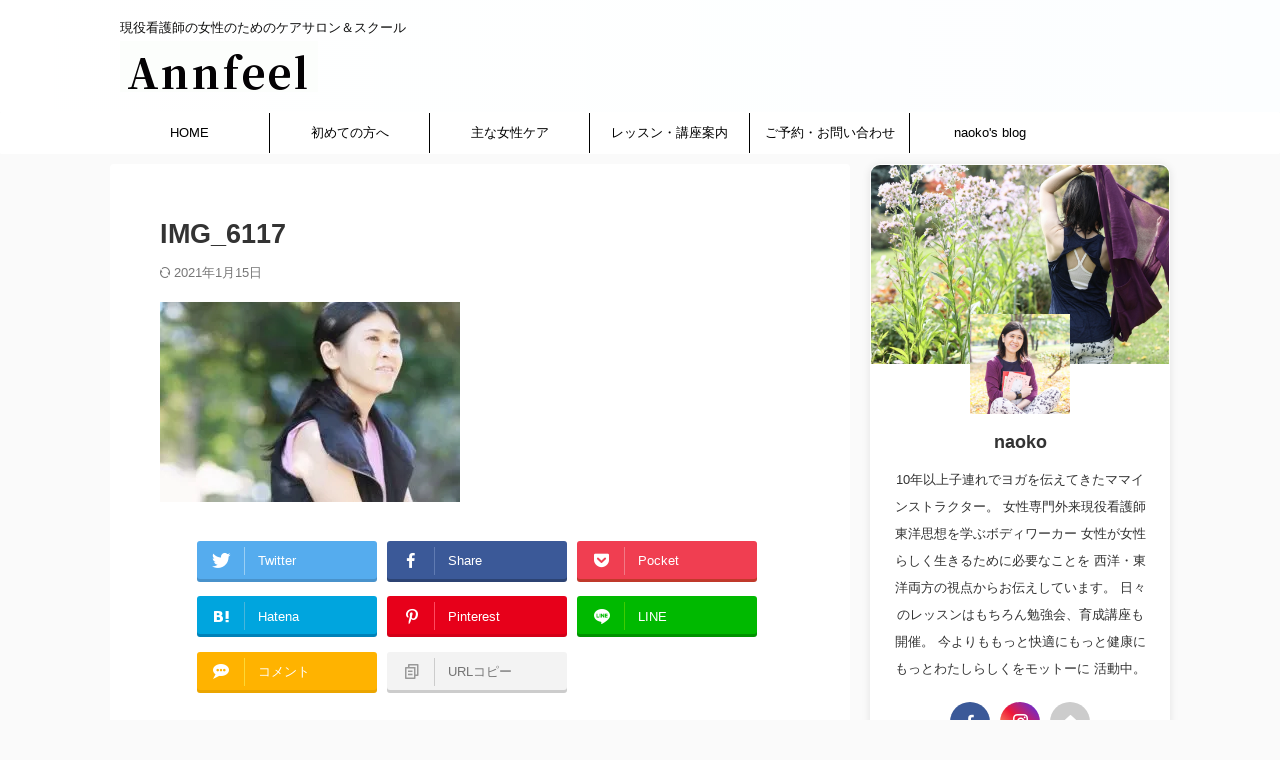

--- FILE ---
content_type: text/html; charset=UTF-8
request_url: https://annfeel.com/img_6117/
body_size: 20132
content:

<!DOCTYPE html>
<!--[if lt IE 7]>
<html class="ie6" dir="ltr" lang="ja" prefix="og: https://ogp.me/ns#"> <![endif]-->
<!--[if IE 7]>
<html class="i7" dir="ltr" lang="ja" prefix="og: https://ogp.me/ns#"> <![endif]-->
<!--[if IE 8]>
<html class="ie" dir="ltr" lang="ja" prefix="og: https://ogp.me/ns#"> <![endif]-->
<!--[if gt IE 8]><!-->
<html dir="ltr" lang="ja" prefix="og: https://ogp.me/ns#" class=" toc-style-default">
	<!--<![endif]-->
	<head prefix="og: http://ogp.me/ns# fb: http://ogp.me/ns/fb# article: http://ogp.me/ns/article#">
				<meta charset="UTF-8" >
		<meta name="viewport" content="width=device-width,initial-scale=1.0,user-scalable=no,viewport-fit=cover">
		<meta name="format-detection" content="telephone=no" >
		<meta name="referrer" content="no-referrer-when-downgrade"/>

					<meta name="robots" content="noindex,follow">
		
		<link rel="alternate" type="application/rss+xml" title="【産む前も・産んだ後も】初潮から閉経後まで産前産後性差ケアサロン＆スクール RSS Feed" href="https://annfeel.com/feed/" />
		<link rel="pingback" href="https://annfeel.com/xmlrpc.php" >
		<!--[if lt IE 9]>
		<script src="https://annfeel.com/wp-content/themes/affinger/js/html5shiv.js"></script>
		<![endif]-->
				
		<!-- All in One SEO 4.9.3 - aioseo.com -->
	<meta name="robots" content="max-image-preview:large" />
	<meta name="author" content="naoko"/>
	<link rel="canonical" href="https://annfeel.com/img_6117/" />
	<meta name="generator" content="All in One SEO (AIOSEO) 4.9.3" />
		<meta property="og:locale" content="ja_JP" />
		<meta property="og:site_name" content="【産む前も・産んだ後も】初潮から閉経後まで産前産後性差ケアサロン＆スクール | 現役看護師の女性のためのケアサロン＆スクール" />
		<meta property="og:type" content="article" />
		<meta property="og:title" content="IMG_6117 | 【産む前も・産んだ後も】初潮から閉経後まで産前産後性差ケアサロン＆スクール" />
		<meta property="og:url" content="https://annfeel.com/img_6117/" />
		<meta property="og:image" content="https://annfeel.com/wp-content/uploads/2022/10/cropped-img_2535.jpg" />
		<meta property="og:image:secure_url" content="https://annfeel.com/wp-content/uploads/2022/10/cropped-img_2535.jpg" />
		<meta property="og:image:width" content="2200" />
		<meta property="og:image:height" content="1466" />
		<meta property="article:published_time" content="2020-11-25T11:07:43+00:00" />
		<meta property="article:modified_time" content="2021-01-15T05:49:08+00:00" />
		<meta name="twitter:card" content="summary" />
		<meta name="twitter:title" content="IMG_6117 | 【産む前も・産んだ後も】初潮から閉経後まで産前産後性差ケアサロン＆スクール" />
		<meta name="twitter:image" content="https://annfeel.com/wp-content/uploads/2022/10/cropped-img_2535.jpg" />
		<script type="application/ld+json" class="aioseo-schema">
			{"@context":"https:\/\/schema.org","@graph":[{"@type":"BreadcrumbList","@id":"https:\/\/annfeel.com\/img_6117\/#breadcrumblist","itemListElement":[{"@type":"ListItem","@id":"https:\/\/annfeel.com#listItem","position":1,"name":"\u30db\u30fc\u30e0","item":"https:\/\/annfeel.com","nextItem":{"@type":"ListItem","@id":"https:\/\/annfeel.com\/img_6117\/#listItem","name":"IMG_6117"}},{"@type":"ListItem","@id":"https:\/\/annfeel.com\/img_6117\/#listItem","position":2,"name":"IMG_6117","previousItem":{"@type":"ListItem","@id":"https:\/\/annfeel.com#listItem","name":"\u30db\u30fc\u30e0"}}]},{"@type":"ItemPage","@id":"https:\/\/annfeel.com\/img_6117\/#itempage","url":"https:\/\/annfeel.com\/img_6117\/","name":"IMG_6117 | \u3010\u7523\u3080\u524d\u3082\u30fb\u7523\u3093\u3060\u5f8c\u3082\u3011\u521d\u6f6e\u304b\u3089\u9589\u7d4c\u5f8c\u307e\u3067\u7523\u524d\u7523\u5f8c\u6027\u5dee\u30b1\u30a2\u30b5\u30ed\u30f3\uff06\u30b9\u30af\u30fc\u30eb","inLanguage":"ja","isPartOf":{"@id":"https:\/\/annfeel.com\/#website"},"breadcrumb":{"@id":"https:\/\/annfeel.com\/img_6117\/#breadcrumblist"},"author":{"@id":"https:\/\/annfeel.com\/author\/naoko\/#author"},"creator":{"@id":"https:\/\/annfeel.com\/author\/naoko\/#author"},"datePublished":"2020-11-25T20:07:43+09:00","dateModified":"2021-01-15T14:49:08+09:00"},{"@type":"Organization","@id":"https:\/\/annfeel.com\/#organization","name":"\u521d\u6f6e\u304b\u3089\u7523\u3080\u524d\u3082\u7523\u3093\u3060\u5f8c\u3082\u3002\u30e8\u30ac\uff06\u30dc\u30c7\u30fc\u30ef\u30fc\u30af\u5973\u6027\u306e\u305f\u3081\u306e\u7523\u524d\u7523\u5f8c\u30b1\u30a2\u30b5\u30ed\u30f3","description":"\u73fe\u5f79\u770b\u8b77\u5e2b\u306e\u5973\u6027\u306e\u305f\u3081\u306e\u30b1\u30a2\u30b5\u30ed\u30f3\uff06\u30b9\u30af\u30fc\u30eb","url":"https:\/\/annfeel.com\/","telephone":"+819050700934","logo":{"@type":"ImageObject","url":"https:\/\/i0.wp.com\/annfeel.com\/wp-content\/uploads\/2020\/03\/96a4a3d09089d1548e1d2f5f5ab3dd63.gif?fit=112%2C27&ssl=1","@id":"https:\/\/annfeel.com\/img_6117\/#organizationLogo","width":112,"height":27},"image":{"@id":"https:\/\/annfeel.com\/img_6117\/#organizationLogo"},"sameAs":["https:\/\/www.instagram.com\/mamayogaannfeel\/"]},{"@type":"Person","@id":"https:\/\/annfeel.com\/author\/naoko\/#author","url":"https:\/\/annfeel.com\/author\/naoko\/","name":"naoko","image":{"@type":"ImageObject","@id":"https:\/\/annfeel.com\/img_6117\/#authorImage","url":"https:\/\/i0.wp.com\/annfeel.com\/wp-content\/uploads\/2020\/11\/IMG_6117-e1607414664543.jpg?fit=96%2C64&ssl=1","width":96,"height":96,"caption":"naoko"}},{"@type":"WebSite","@id":"https:\/\/annfeel.com\/#website","url":"https:\/\/annfeel.com\/","name":"\u3010\u7523\u3080\u524d\u3082\u7523\u3093\u3060\u5f8c\u3082\u3011\u521d\u6f6e\u304b\u3089\u9589\u7d4c\u5f8c\u307e\u3067\u7523\u524d\u7523\u5f8c\u6027\u5dee\u30b1\u30a2\u30b5\u30ed\u30f3\uff06\u30b9\u30af\u30fc\u30ebAnnfeel","description":"\u73fe\u5f79\u770b\u8b77\u5e2b\u306e\u5973\u6027\u306e\u305f\u3081\u306e\u30b1\u30a2\u30b5\u30ed\u30f3\uff06\u30b9\u30af\u30fc\u30eb","inLanguage":"ja","publisher":{"@id":"https:\/\/annfeel.com\/#organization"}}]}
		</script>
		<!-- All in One SEO -->

<title>IMG_6117 | 【産む前も・産んだ後も】初潮から閉経後まで産前産後性差ケアサロン＆スクール</title>
<link rel='dns-prefetch' href='//ajax.googleapis.com' />
<link rel='dns-prefetch' href='//secure.gravatar.com' />
<link rel='dns-prefetch' href='//stats.wp.com' />
<link rel='dns-prefetch' href='//v0.wordpress.com' />
<link rel='preconnect' href='//i0.wp.com' />
<link rel='preconnect' href='//c0.wp.com' />
<link rel="alternate" title="oEmbed (JSON)" type="application/json+oembed" href="https://annfeel.com/wp-json/oembed/1.0/embed?url=https%3A%2F%2Fannfeel.com%2Fimg_6117%2F" />
<link rel="alternate" title="oEmbed (XML)" type="text/xml+oembed" href="https://annfeel.com/wp-json/oembed/1.0/embed?url=https%3A%2F%2Fannfeel.com%2Fimg_6117%2F&#038;format=xml" />
		<!-- This site uses the Google Analytics by MonsterInsights plugin v9.11.1 - Using Analytics tracking - https://www.monsterinsights.com/ -->
							<script src="//www.googletagmanager.com/gtag/js?id=G-P3KRWSXXVQ"  data-cfasync="false" data-wpfc-render="false" type="text/javascript" async></script>
			<script data-cfasync="false" data-wpfc-render="false" type="text/javascript">
				var mi_version = '9.11.1';
				var mi_track_user = true;
				var mi_no_track_reason = '';
								var MonsterInsightsDefaultLocations = {"page_location":"https:\/\/annfeel.com\/img_6117\/"};
								if ( typeof MonsterInsightsPrivacyGuardFilter === 'function' ) {
					var MonsterInsightsLocations = (typeof MonsterInsightsExcludeQuery === 'object') ? MonsterInsightsPrivacyGuardFilter( MonsterInsightsExcludeQuery ) : MonsterInsightsPrivacyGuardFilter( MonsterInsightsDefaultLocations );
				} else {
					var MonsterInsightsLocations = (typeof MonsterInsightsExcludeQuery === 'object') ? MonsterInsightsExcludeQuery : MonsterInsightsDefaultLocations;
				}

								var disableStrs = [
										'ga-disable-G-P3KRWSXXVQ',
									];

				/* Function to detect opted out users */
				function __gtagTrackerIsOptedOut() {
					for (var index = 0; index < disableStrs.length; index++) {
						if (document.cookie.indexOf(disableStrs[index] + '=true') > -1) {
							return true;
						}
					}

					return false;
				}

				/* Disable tracking if the opt-out cookie exists. */
				if (__gtagTrackerIsOptedOut()) {
					for (var index = 0; index < disableStrs.length; index++) {
						window[disableStrs[index]] = true;
					}
				}

				/* Opt-out function */
				function __gtagTrackerOptout() {
					for (var index = 0; index < disableStrs.length; index++) {
						document.cookie = disableStrs[index] + '=true; expires=Thu, 31 Dec 2099 23:59:59 UTC; path=/';
						window[disableStrs[index]] = true;
					}
				}

				if ('undefined' === typeof gaOptout) {
					function gaOptout() {
						__gtagTrackerOptout();
					}
				}
								window.dataLayer = window.dataLayer || [];

				window.MonsterInsightsDualTracker = {
					helpers: {},
					trackers: {},
				};
				if (mi_track_user) {
					function __gtagDataLayer() {
						dataLayer.push(arguments);
					}

					function __gtagTracker(type, name, parameters) {
						if (!parameters) {
							parameters = {};
						}

						if (parameters.send_to) {
							__gtagDataLayer.apply(null, arguments);
							return;
						}

						if (type === 'event') {
														parameters.send_to = monsterinsights_frontend.v4_id;
							var hookName = name;
							if (typeof parameters['event_category'] !== 'undefined') {
								hookName = parameters['event_category'] + ':' + name;
							}

							if (typeof MonsterInsightsDualTracker.trackers[hookName] !== 'undefined') {
								MonsterInsightsDualTracker.trackers[hookName](parameters);
							} else {
								__gtagDataLayer('event', name, parameters);
							}
							
						} else {
							__gtagDataLayer.apply(null, arguments);
						}
					}

					__gtagTracker('js', new Date());
					__gtagTracker('set', {
						'developer_id.dZGIzZG': true,
											});
					if ( MonsterInsightsLocations.page_location ) {
						__gtagTracker('set', MonsterInsightsLocations);
					}
										__gtagTracker('config', 'G-P3KRWSXXVQ', {"forceSSL":"true","link_attribution":"true"} );
										window.gtag = __gtagTracker;										(function () {
						/* https://developers.google.com/analytics/devguides/collection/analyticsjs/ */
						/* ga and __gaTracker compatibility shim. */
						var noopfn = function () {
							return null;
						};
						var newtracker = function () {
							return new Tracker();
						};
						var Tracker = function () {
							return null;
						};
						var p = Tracker.prototype;
						p.get = noopfn;
						p.set = noopfn;
						p.send = function () {
							var args = Array.prototype.slice.call(arguments);
							args.unshift('send');
							__gaTracker.apply(null, args);
						};
						var __gaTracker = function () {
							var len = arguments.length;
							if (len === 0) {
								return;
							}
							var f = arguments[len - 1];
							if (typeof f !== 'object' || f === null || typeof f.hitCallback !== 'function') {
								if ('send' === arguments[0]) {
									var hitConverted, hitObject = false, action;
									if ('event' === arguments[1]) {
										if ('undefined' !== typeof arguments[3]) {
											hitObject = {
												'eventAction': arguments[3],
												'eventCategory': arguments[2],
												'eventLabel': arguments[4],
												'value': arguments[5] ? arguments[5] : 1,
											}
										}
									}
									if ('pageview' === arguments[1]) {
										if ('undefined' !== typeof arguments[2]) {
											hitObject = {
												'eventAction': 'page_view',
												'page_path': arguments[2],
											}
										}
									}
									if (typeof arguments[2] === 'object') {
										hitObject = arguments[2];
									}
									if (typeof arguments[5] === 'object') {
										Object.assign(hitObject, arguments[5]);
									}
									if ('undefined' !== typeof arguments[1].hitType) {
										hitObject = arguments[1];
										if ('pageview' === hitObject.hitType) {
											hitObject.eventAction = 'page_view';
										}
									}
									if (hitObject) {
										action = 'timing' === arguments[1].hitType ? 'timing_complete' : hitObject.eventAction;
										hitConverted = mapArgs(hitObject);
										__gtagTracker('event', action, hitConverted);
									}
								}
								return;
							}

							function mapArgs(args) {
								var arg, hit = {};
								var gaMap = {
									'eventCategory': 'event_category',
									'eventAction': 'event_action',
									'eventLabel': 'event_label',
									'eventValue': 'event_value',
									'nonInteraction': 'non_interaction',
									'timingCategory': 'event_category',
									'timingVar': 'name',
									'timingValue': 'value',
									'timingLabel': 'event_label',
									'page': 'page_path',
									'location': 'page_location',
									'title': 'page_title',
									'referrer' : 'page_referrer',
								};
								for (arg in args) {
																		if (!(!args.hasOwnProperty(arg) || !gaMap.hasOwnProperty(arg))) {
										hit[gaMap[arg]] = args[arg];
									} else {
										hit[arg] = args[arg];
									}
								}
								return hit;
							}

							try {
								f.hitCallback();
							} catch (ex) {
							}
						};
						__gaTracker.create = newtracker;
						__gaTracker.getByName = newtracker;
						__gaTracker.getAll = function () {
							return [];
						};
						__gaTracker.remove = noopfn;
						__gaTracker.loaded = true;
						window['__gaTracker'] = __gaTracker;
					})();
									} else {
										console.log("");
					(function () {
						function __gtagTracker() {
							return null;
						}

						window['__gtagTracker'] = __gtagTracker;
						window['gtag'] = __gtagTracker;
					})();
									}
			</script>
							<!-- / Google Analytics by MonsterInsights -->
		<style id='wp-img-auto-sizes-contain-inline-css' type='text/css'>
img:is([sizes=auto i],[sizes^="auto," i]){contain-intrinsic-size:3000px 1500px}
/*# sourceURL=wp-img-auto-sizes-contain-inline-css */
</style>
<style id='wp-emoji-styles-inline-css' type='text/css'>

	img.wp-smiley, img.emoji {
		display: inline !important;
		border: none !important;
		box-shadow: none !important;
		height: 1em !important;
		width: 1em !important;
		margin: 0 0.07em !important;
		vertical-align: -0.1em !important;
		background: none !important;
		padding: 0 !important;
	}
/*# sourceURL=wp-emoji-styles-inline-css */
</style>
<style id='wp-block-library-inline-css' type='text/css'>
:root{--wp-block-synced-color:#7a00df;--wp-block-synced-color--rgb:122,0,223;--wp-bound-block-color:var(--wp-block-synced-color);--wp-editor-canvas-background:#ddd;--wp-admin-theme-color:#007cba;--wp-admin-theme-color--rgb:0,124,186;--wp-admin-theme-color-darker-10:#006ba1;--wp-admin-theme-color-darker-10--rgb:0,107,160.5;--wp-admin-theme-color-darker-20:#005a87;--wp-admin-theme-color-darker-20--rgb:0,90,135;--wp-admin-border-width-focus:2px}@media (min-resolution:192dpi){:root{--wp-admin-border-width-focus:1.5px}}.wp-element-button{cursor:pointer}:root .has-very-light-gray-background-color{background-color:#eee}:root .has-very-dark-gray-background-color{background-color:#313131}:root .has-very-light-gray-color{color:#eee}:root .has-very-dark-gray-color{color:#313131}:root .has-vivid-green-cyan-to-vivid-cyan-blue-gradient-background{background:linear-gradient(135deg,#00d084,#0693e3)}:root .has-purple-crush-gradient-background{background:linear-gradient(135deg,#34e2e4,#4721fb 50%,#ab1dfe)}:root .has-hazy-dawn-gradient-background{background:linear-gradient(135deg,#faaca8,#dad0ec)}:root .has-subdued-olive-gradient-background{background:linear-gradient(135deg,#fafae1,#67a671)}:root .has-atomic-cream-gradient-background{background:linear-gradient(135deg,#fdd79a,#004a59)}:root .has-nightshade-gradient-background{background:linear-gradient(135deg,#330968,#31cdcf)}:root .has-midnight-gradient-background{background:linear-gradient(135deg,#020381,#2874fc)}:root{--wp--preset--font-size--normal:16px;--wp--preset--font-size--huge:42px}.has-regular-font-size{font-size:1em}.has-larger-font-size{font-size:2.625em}.has-normal-font-size{font-size:var(--wp--preset--font-size--normal)}.has-huge-font-size{font-size:var(--wp--preset--font-size--huge)}.has-text-align-center{text-align:center}.has-text-align-left{text-align:left}.has-text-align-right{text-align:right}.has-fit-text{white-space:nowrap!important}#end-resizable-editor-section{display:none}.aligncenter{clear:both}.items-justified-left{justify-content:flex-start}.items-justified-center{justify-content:center}.items-justified-right{justify-content:flex-end}.items-justified-space-between{justify-content:space-between}.screen-reader-text{border:0;clip-path:inset(50%);height:1px;margin:-1px;overflow:hidden;padding:0;position:absolute;width:1px;word-wrap:normal!important}.screen-reader-text:focus{background-color:#ddd;clip-path:none;color:#444;display:block;font-size:1em;height:auto;left:5px;line-height:normal;padding:15px 23px 14px;text-decoration:none;top:5px;width:auto;z-index:100000}html :where(.has-border-color){border-style:solid}html :where([style*=border-top-color]){border-top-style:solid}html :where([style*=border-right-color]){border-right-style:solid}html :where([style*=border-bottom-color]){border-bottom-style:solid}html :where([style*=border-left-color]){border-left-style:solid}html :where([style*=border-width]){border-style:solid}html :where([style*=border-top-width]){border-top-style:solid}html :where([style*=border-right-width]){border-right-style:solid}html :where([style*=border-bottom-width]){border-bottom-style:solid}html :where([style*=border-left-width]){border-left-style:solid}html :where(img[class*=wp-image-]){height:auto;max-width:100%}:where(figure){margin:0 0 1em}html :where(.is-position-sticky){--wp-admin--admin-bar--position-offset:var(--wp-admin--admin-bar--height,0px)}@media screen and (max-width:600px){html :where(.is-position-sticky){--wp-admin--admin-bar--position-offset:0px}}

/*# sourceURL=wp-block-library-inline-css */
</style><style id='global-styles-inline-css' type='text/css'>
:root{--wp--preset--aspect-ratio--square: 1;--wp--preset--aspect-ratio--4-3: 4/3;--wp--preset--aspect-ratio--3-4: 3/4;--wp--preset--aspect-ratio--3-2: 3/2;--wp--preset--aspect-ratio--2-3: 2/3;--wp--preset--aspect-ratio--16-9: 16/9;--wp--preset--aspect-ratio--9-16: 9/16;--wp--preset--color--black: #000000;--wp--preset--color--cyan-bluish-gray: #abb8c3;--wp--preset--color--white: #ffffff;--wp--preset--color--pale-pink: #f78da7;--wp--preset--color--vivid-red: #cf2e2e;--wp--preset--color--luminous-vivid-orange: #ff6900;--wp--preset--color--luminous-vivid-amber: #fcb900;--wp--preset--color--light-green-cyan: #eefaff;--wp--preset--color--vivid-green-cyan: #00d084;--wp--preset--color--pale-cyan-blue: #8ed1fc;--wp--preset--color--vivid-cyan-blue: #0693e3;--wp--preset--color--vivid-purple: #9b51e0;--wp--preset--color--soft-red: #e92f3d;--wp--preset--color--light-grayish-red: #fdf0f2;--wp--preset--color--vivid-yellow: #ffc107;--wp--preset--color--very-pale-yellow: #fffde7;--wp--preset--color--very-light-gray: #fafafa;--wp--preset--color--very-dark-gray: #313131;--wp--preset--color--original-color-a: #00B900;--wp--preset--color--original-color-b: #f4fff4;--wp--preset--color--original-color-c: #F3E5F5;--wp--preset--color--original-color-d: #9E9D24;--wp--preset--gradient--vivid-cyan-blue-to-vivid-purple: linear-gradient(135deg,rgb(6,147,227) 0%,rgb(155,81,224) 100%);--wp--preset--gradient--light-green-cyan-to-vivid-green-cyan: linear-gradient(135deg,rgb(122,220,180) 0%,rgb(0,208,130) 100%);--wp--preset--gradient--luminous-vivid-amber-to-luminous-vivid-orange: linear-gradient(135deg,rgb(252,185,0) 0%,rgb(255,105,0) 100%);--wp--preset--gradient--luminous-vivid-orange-to-vivid-red: linear-gradient(135deg,rgb(255,105,0) 0%,rgb(207,46,46) 100%);--wp--preset--gradient--very-light-gray-to-cyan-bluish-gray: linear-gradient(135deg,rgb(238,238,238) 0%,rgb(169,184,195) 100%);--wp--preset--gradient--cool-to-warm-spectrum: linear-gradient(135deg,rgb(74,234,220) 0%,rgb(151,120,209) 20%,rgb(207,42,186) 40%,rgb(238,44,130) 60%,rgb(251,105,98) 80%,rgb(254,248,76) 100%);--wp--preset--gradient--blush-light-purple: linear-gradient(135deg,rgb(255,206,236) 0%,rgb(152,150,240) 100%);--wp--preset--gradient--blush-bordeaux: linear-gradient(135deg,rgb(254,205,165) 0%,rgb(254,45,45) 50%,rgb(107,0,62) 100%);--wp--preset--gradient--luminous-dusk: linear-gradient(135deg,rgb(255,203,112) 0%,rgb(199,81,192) 50%,rgb(65,88,208) 100%);--wp--preset--gradient--pale-ocean: linear-gradient(135deg,rgb(255,245,203) 0%,rgb(182,227,212) 50%,rgb(51,167,181) 100%);--wp--preset--gradient--electric-grass: linear-gradient(135deg,rgb(202,248,128) 0%,rgb(113,206,126) 100%);--wp--preset--gradient--midnight: linear-gradient(135deg,rgb(2,3,129) 0%,rgb(40,116,252) 100%);--wp--preset--font-size--small: .8em;--wp--preset--font-size--medium: 20px;--wp--preset--font-size--large: 1.5em;--wp--preset--font-size--x-large: 42px;--wp--preset--font-size--st-regular: 1em;--wp--preset--font-size--huge: 3em;--wp--preset--spacing--20: 0.44rem;--wp--preset--spacing--30: 0.67rem;--wp--preset--spacing--40: 1rem;--wp--preset--spacing--50: 1.5rem;--wp--preset--spacing--60: 2.25rem;--wp--preset--spacing--70: 3.38rem;--wp--preset--spacing--80: 5.06rem;--wp--preset--shadow--natural: 6px 6px 9px rgba(0, 0, 0, 0.2);--wp--preset--shadow--deep: 12px 12px 50px rgba(0, 0, 0, 0.4);--wp--preset--shadow--sharp: 6px 6px 0px rgba(0, 0, 0, 0.2);--wp--preset--shadow--outlined: 6px 6px 0px -3px rgb(255, 255, 255), 6px 6px rgb(0, 0, 0);--wp--preset--shadow--crisp: 6px 6px 0px rgb(0, 0, 0);}:where(.is-layout-flex){gap: 0.5em;}:where(.is-layout-grid){gap: 0.5em;}body .is-layout-flex{display: flex;}.is-layout-flex{flex-wrap: wrap;align-items: center;}.is-layout-flex > :is(*, div){margin: 0;}body .is-layout-grid{display: grid;}.is-layout-grid > :is(*, div){margin: 0;}:where(.wp-block-columns.is-layout-flex){gap: 2em;}:where(.wp-block-columns.is-layout-grid){gap: 2em;}:where(.wp-block-post-template.is-layout-flex){gap: 1.25em;}:where(.wp-block-post-template.is-layout-grid){gap: 1.25em;}.has-black-color{color: var(--wp--preset--color--black) !important;}.has-cyan-bluish-gray-color{color: var(--wp--preset--color--cyan-bluish-gray) !important;}.has-white-color{color: var(--wp--preset--color--white) !important;}.has-pale-pink-color{color: var(--wp--preset--color--pale-pink) !important;}.has-vivid-red-color{color: var(--wp--preset--color--vivid-red) !important;}.has-luminous-vivid-orange-color{color: var(--wp--preset--color--luminous-vivid-orange) !important;}.has-luminous-vivid-amber-color{color: var(--wp--preset--color--luminous-vivid-amber) !important;}.has-light-green-cyan-color{color: var(--wp--preset--color--light-green-cyan) !important;}.has-vivid-green-cyan-color{color: var(--wp--preset--color--vivid-green-cyan) !important;}.has-pale-cyan-blue-color{color: var(--wp--preset--color--pale-cyan-blue) !important;}.has-vivid-cyan-blue-color{color: var(--wp--preset--color--vivid-cyan-blue) !important;}.has-vivid-purple-color{color: var(--wp--preset--color--vivid-purple) !important;}.has-black-background-color{background-color: var(--wp--preset--color--black) !important;}.has-cyan-bluish-gray-background-color{background-color: var(--wp--preset--color--cyan-bluish-gray) !important;}.has-white-background-color{background-color: var(--wp--preset--color--white) !important;}.has-pale-pink-background-color{background-color: var(--wp--preset--color--pale-pink) !important;}.has-vivid-red-background-color{background-color: var(--wp--preset--color--vivid-red) !important;}.has-luminous-vivid-orange-background-color{background-color: var(--wp--preset--color--luminous-vivid-orange) !important;}.has-luminous-vivid-amber-background-color{background-color: var(--wp--preset--color--luminous-vivid-amber) !important;}.has-light-green-cyan-background-color{background-color: var(--wp--preset--color--light-green-cyan) !important;}.has-vivid-green-cyan-background-color{background-color: var(--wp--preset--color--vivid-green-cyan) !important;}.has-pale-cyan-blue-background-color{background-color: var(--wp--preset--color--pale-cyan-blue) !important;}.has-vivid-cyan-blue-background-color{background-color: var(--wp--preset--color--vivid-cyan-blue) !important;}.has-vivid-purple-background-color{background-color: var(--wp--preset--color--vivid-purple) !important;}.has-black-border-color{border-color: var(--wp--preset--color--black) !important;}.has-cyan-bluish-gray-border-color{border-color: var(--wp--preset--color--cyan-bluish-gray) !important;}.has-white-border-color{border-color: var(--wp--preset--color--white) !important;}.has-pale-pink-border-color{border-color: var(--wp--preset--color--pale-pink) !important;}.has-vivid-red-border-color{border-color: var(--wp--preset--color--vivid-red) !important;}.has-luminous-vivid-orange-border-color{border-color: var(--wp--preset--color--luminous-vivid-orange) !important;}.has-luminous-vivid-amber-border-color{border-color: var(--wp--preset--color--luminous-vivid-amber) !important;}.has-light-green-cyan-border-color{border-color: var(--wp--preset--color--light-green-cyan) !important;}.has-vivid-green-cyan-border-color{border-color: var(--wp--preset--color--vivid-green-cyan) !important;}.has-pale-cyan-blue-border-color{border-color: var(--wp--preset--color--pale-cyan-blue) !important;}.has-vivid-cyan-blue-border-color{border-color: var(--wp--preset--color--vivid-cyan-blue) !important;}.has-vivid-purple-border-color{border-color: var(--wp--preset--color--vivid-purple) !important;}.has-vivid-cyan-blue-to-vivid-purple-gradient-background{background: var(--wp--preset--gradient--vivid-cyan-blue-to-vivid-purple) !important;}.has-light-green-cyan-to-vivid-green-cyan-gradient-background{background: var(--wp--preset--gradient--light-green-cyan-to-vivid-green-cyan) !important;}.has-luminous-vivid-amber-to-luminous-vivid-orange-gradient-background{background: var(--wp--preset--gradient--luminous-vivid-amber-to-luminous-vivid-orange) !important;}.has-luminous-vivid-orange-to-vivid-red-gradient-background{background: var(--wp--preset--gradient--luminous-vivid-orange-to-vivid-red) !important;}.has-very-light-gray-to-cyan-bluish-gray-gradient-background{background: var(--wp--preset--gradient--very-light-gray-to-cyan-bluish-gray) !important;}.has-cool-to-warm-spectrum-gradient-background{background: var(--wp--preset--gradient--cool-to-warm-spectrum) !important;}.has-blush-light-purple-gradient-background{background: var(--wp--preset--gradient--blush-light-purple) !important;}.has-blush-bordeaux-gradient-background{background: var(--wp--preset--gradient--blush-bordeaux) !important;}.has-luminous-dusk-gradient-background{background: var(--wp--preset--gradient--luminous-dusk) !important;}.has-pale-ocean-gradient-background{background: var(--wp--preset--gradient--pale-ocean) !important;}.has-electric-grass-gradient-background{background: var(--wp--preset--gradient--electric-grass) !important;}.has-midnight-gradient-background{background: var(--wp--preset--gradient--midnight) !important;}.has-small-font-size{font-size: var(--wp--preset--font-size--small) !important;}.has-medium-font-size{font-size: var(--wp--preset--font-size--medium) !important;}.has-large-font-size{font-size: var(--wp--preset--font-size--large) !important;}.has-x-large-font-size{font-size: var(--wp--preset--font-size--x-large) !important;}
/*# sourceURL=global-styles-inline-css */
</style>

<style id='classic-theme-styles-inline-css' type='text/css'>
/*! This file is auto-generated */
.wp-block-button__link{color:#fff;background-color:#32373c;border-radius:9999px;box-shadow:none;text-decoration:none;padding:calc(.667em + 2px) calc(1.333em + 2px);font-size:1.125em}.wp-block-file__button{background:#32373c;color:#fff;text-decoration:none}
/*# sourceURL=/wp-includes/css/classic-themes.min.css */
</style>
<link rel='stylesheet' id='contact-form-7-css' href='https://annfeel.com/wp-content/plugins/contact-form-7/includes/css/styles.css?ver=6.1.4' type='text/css' media='all' />
<link rel='stylesheet' id='swpm.common-css' href='https://annfeel.com/wp-content/plugins/simple-membership/css/swpm.common.css?ver=4.6.9' type='text/css' media='all' />
<link rel='stylesheet' id='ppress-frontend-css' href='https://annfeel.com/wp-content/plugins/wp-user-avatar/assets/css/frontend.min.css?ver=4.16.8' type='text/css' media='all' />
<link rel='stylesheet' id='ppress-flatpickr-css' href='https://annfeel.com/wp-content/plugins/wp-user-avatar/assets/flatpickr/flatpickr.min.css?ver=4.16.8' type='text/css' media='all' />
<link rel='stylesheet' id='ppress-select2-css' href='https://annfeel.com/wp-content/plugins/wp-user-avatar/assets/select2/select2.min.css?ver=6.9' type='text/css' media='all' />
<link rel='stylesheet' id='normalize-css' href='https://annfeel.com/wp-content/themes/affinger/css/normalize.css?ver=1.5.9' type='text/css' media='all' />
<link rel='stylesheet' id='st_svg-css' href='https://annfeel.com/wp-content/themes/affinger/st_svg/style.css?ver=6.9' type='text/css' media='all' />
<link rel='stylesheet' id='slick-css' href='https://annfeel.com/wp-content/themes/affinger/vendor/slick/slick.css?ver=1.8.0' type='text/css' media='all' />
<link rel='stylesheet' id='slick-theme-css' href='https://annfeel.com/wp-content/themes/affinger/vendor/slick/slick-theme.css?ver=1.8.0' type='text/css' media='all' />
<link rel='stylesheet' id='style-css' href='https://annfeel.com/wp-content/themes/affinger/style.css?ver=6.9' type='text/css' media='all' />
<link rel='stylesheet' id='single-css' href='https://annfeel.com/wp-content/themes/affinger/st-rankcss.php' type='text/css' media='all' />
<link rel='stylesheet' id='wp-members-css' href='https://annfeel.com/wp-content/plugins/wp-members/assets/css/forms/generic-no-float.min.css?ver=3.5.5.1' type='text/css' media='all' />
<link rel='stylesheet' id='st-themecss-css' href='https://annfeel.com/wp-content/themes/affinger/st-themecss-loader.php?ver=6.9' type='text/css' media='all' />
<script type="text/javascript" src="https://annfeel.com/wp-content/plugins/google-analytics-for-wordpress/assets/js/frontend-gtag.min.js?ver=9.11.1" id="monsterinsights-frontend-script-js" async="async" data-wp-strategy="async"></script>
<script data-cfasync="false" data-wpfc-render="false" type="text/javascript" id='monsterinsights-frontend-script-js-extra'>/* <![CDATA[ */
var monsterinsights_frontend = {"js_events_tracking":"true","download_extensions":"doc,pdf,ppt,zip,xls,docx,pptx,xlsx","inbound_paths":"[{\"path\":\"\\\/go\\\/\",\"label\":\"affiliate\"},{\"path\":\"\\\/recommend\\\/\",\"label\":\"affiliate\"}]","home_url":"https:\/\/annfeel.com","hash_tracking":"false","v4_id":"G-P3KRWSXXVQ"};/* ]]> */
</script>
<script type="text/javascript" src="//ajax.googleapis.com/ajax/libs/jquery/1.11.3/jquery.min.js?ver=1.11.3" id="jquery-js"></script>
<script type="text/javascript" src="https://annfeel.com/wp-content/plugins/wp-user-avatar/assets/flatpickr/flatpickr.min.js?ver=4.16.8" id="ppress-flatpickr-js"></script>
<script type="text/javascript" src="https://annfeel.com/wp-content/plugins/wp-user-avatar/assets/select2/select2.min.js?ver=4.16.8" id="ppress-select2-js"></script>
<link rel="https://api.w.org/" href="https://annfeel.com/wp-json/" /><link rel="alternate" title="JSON" type="application/json" href="https://annfeel.com/wp-json/wp/v2/media/3386" /><link rel='shortlink' href='https://wp.me/a58sEZ-SC' />

			<style type="text/css">
				.alpha_list{clear:both;display:block;height: 20px;}
				.alpha_list li{float:left; list-style-type:none;margin-left: 10px;}
			</style>
			<style>img#wpstats{display:none}</style>
		<link rel="canonical" href="https://annfeel.com/img_6117/" />
<link rel="icon" href="https://i0.wp.com/annfeel.com/wp-content/uploads/2022/10/cropped-cropped-img_2535.jpg?fit=32%2C32&#038;ssl=1" sizes="32x32" />
<link rel="icon" href="https://i0.wp.com/annfeel.com/wp-content/uploads/2022/10/cropped-cropped-img_2535.jpg?fit=192%2C192&#038;ssl=1" sizes="192x192" />
<link rel="apple-touch-icon" href="https://i0.wp.com/annfeel.com/wp-content/uploads/2022/10/cropped-cropped-img_2535.jpg?fit=180%2C180&#038;ssl=1" />
<meta name="msapplication-TileImage" content="https://i0.wp.com/annfeel.com/wp-content/uploads/2022/10/cropped-cropped-img_2535.jpg?fit=270%2C270&#038;ssl=1" />
		
<!-- OGP -->

<meta property="og:type" content="article">
<meta property="og:title" content="IMG_6117">
<meta property="og:url" content="https://annfeel.com/img_6117/">
<meta property="og:description" content="">
<meta property="og:site_name" content="【産む前も・産んだ後も】初潮から閉経後まで産前産後性差ケアサロン＆スクール">
<meta property="og:image" content="https://annfeel.com/wp-content/themes/affinger/images/no-img.png">


	<meta property="article:published_time" content="2020-11-25T20:07:43+09:00" />
		<meta property="article:author" content="naoko" />

<!-- /OGP -->
		


<script>
	(function (window, document, $, undefined) {
		'use strict';

		var SlideBox = (function () {
			/**
			 * @param $element
			 *
			 * @constructor
			 */
			function SlideBox($element) {
				this._$element = $element;
			}

			SlideBox.prototype.$content = function () {
				return this._$element.find('[data-st-slidebox-content]');
			};

			SlideBox.prototype.$toggle = function () {
				return this._$element.find('[data-st-slidebox-toggle]');
			};

			SlideBox.prototype.$icon = function () {
				return this._$element.find('[data-st-slidebox-icon]');
			};

			SlideBox.prototype.$text = function () {
				return this._$element.find('[data-st-slidebox-text]');
			};

			SlideBox.prototype.is_expanded = function () {
				return !!(this._$element.filter('[data-st-slidebox-expanded="true"]').length);
			};

			SlideBox.prototype.expand = function () {
				var self = this;

				this.$content().slideDown()
					.promise()
					.then(function () {
						var $icon = self.$icon();
						var $text = self.$text();

						$icon.removeClass($icon.attr('data-st-slidebox-icon-collapsed'))
							.addClass($icon.attr('data-st-slidebox-icon-expanded'))

						$text.text($text.attr('data-st-slidebox-text-expanded'))

						self._$element.removeClass('is-collapsed')
							.addClass('is-expanded');

						self._$element.attr('data-st-slidebox-expanded', 'true');
					});
			};

			SlideBox.prototype.collapse = function () {
				var self = this;

				this.$content().slideUp()
					.promise()
					.then(function () {
						var $icon = self.$icon();
						var $text = self.$text();

						$icon.removeClass($icon.attr('data-st-slidebox-icon-expanded'))
							.addClass($icon.attr('data-st-slidebox-icon-collapsed'))

						$text.text($text.attr('data-st-slidebox-text-collapsed'))

						self._$element.removeClass('is-expanded')
							.addClass('is-collapsed');

						self._$element.attr('data-st-slidebox-expanded', 'false');
					});
			};

			SlideBox.prototype.toggle = function () {
				if (this.is_expanded()) {
					this.collapse();
				} else {
					this.expand();
				}
			};

			SlideBox.prototype.add_event_listeners = function () {
				var self = this;

				this.$toggle().on('click', function (event) {
					self.toggle();
				});
			};

			SlideBox.prototype.initialize = function () {
				this.add_event_listeners();
			};

			return SlideBox;
		}());

		function on_ready() {
			var slideBoxes = [];

			$('[data-st-slidebox]').each(function () {
				var $element = $(this);
				var slideBox = new SlideBox($element);

				slideBoxes.push(slideBox);

				slideBox.initialize();
			});

			return slideBoxes;
		}

		$(on_ready);
	}(window, window.document, jQuery));
</script>

	<script>
		(function (window, document, $, undefined) {
			'use strict';

			$(function(){
			$('.post h2:not([class^="is-style-st-heading-custom-"]):not([class*=" is-style-st-heading-custom-"]):not(.st-css-no2) , .h2modoki').wrapInner('<span class="st-dash-design"></span>');
			})
		}(window, window.document, jQuery));
	</script>

<script>
	(function (window, document, $, undefined) {
		'use strict';

		$(function(){
			/* 第一階層のみの目次にクラスを挿入 */
			$("#toc_container:not(:has(ul ul))").addClass("only-toc");
			/* アコーディオンメニュー内のカテゴリにクラス追加 */
			$(".st-ac-box ul:has(.cat-item)").each(function(){
				$(this).addClass("st-ac-cat");
			});
		});
	}(window, window.document, jQuery));
</script>

<script>
	(function (window, document, $, undefined) {
		'use strict';

		$(function(){
									$('.st-star').parent('.rankh4').css('padding-bottom','5px'); // スターがある場合のランキング見出し調整
		});
	}(window, window.document, jQuery));
</script>



	<script>
		(function (window, document, $, undefined) {
			'use strict';

			$(function() {
				$('.is-style-st-paragraph-kaiwa').wrapInner('<span class="st-paragraph-kaiwa-text">');
			});
		}(window, window.document, jQuery));
	</script>

	<script>
		(function (window, document, $, undefined) {
			'use strict';

			$(function() {
				$('.is-style-st-paragraph-kaiwa-b').wrapInner('<span class="st-paragraph-kaiwa-text">');
			});
		}(window, window.document, jQuery));
	</script>

<script>
	/* Gutenbergスタイルを調整 */
	(function (window, document, $, undefined) {
		'use strict';

		$(function() {
			$( '[class^="is-style-st-paragraph-"],[class*=" is-style-st-paragraph-"]' ).wrapInner( '<span class="st-noflex"></span>' );
		});
	}(window, window.document, jQuery));
</script>


			</head>
	<body class="attachment wp-singular attachment-template-default single single-attachment postid-3386 attachmentid-3386 attachment-jpeg wp-theme-affinger not-front-page" >				<div id="st-ami">
				<div id="wrapper" class="">
				<div id="wrapper-in">

					

<header id="">
	<div id="header-full">
		<div id="headbox-bg">
			<div id="headbox">

					<nav id="s-navi" class="pcnone" data-st-nav data-st-nav-type="normal">
		<dl class="acordion is-active" data-st-nav-primary>
			<dt class="trigger">
				<p class="acordion_button"><span class="op op-menu"><i class="st-fa st-svg-menu"></i></span></p>

				
									<div id="st-mobile-logo"></div>
				
				<!-- 追加メニュー -->
				
				<!-- 追加メニュー2 -->
				
			</dt>

			<dd class="acordion_tree">
				<div class="acordion_tree_content">

					

												<div class="menu-%e3%83%a1%e3%82%a4%e3%83%b3%e3%83%a1%e3%83%8b%e3%83%a5%e3%83%bc-container"><ul id="menu-%e3%83%a1%e3%82%a4%e3%83%b3%e3%83%a1%e3%83%8b%e3%83%a5%e3%83%bc" class="menu"><li id="menu-item-40" class="menu-item menu-item-type-post_type menu-item-object-page menu-item-home menu-item-40"><a href="https://annfeel.com/"><span class="menu-item-label">HOME</span></a></li>
<li id="menu-item-3840" class="menu-item menu-item-type-post_type menu-item-object-page menu-item-has-children menu-item-3840"><a href="https://annfeel.com/first/"><span class="menu-item-label">初めての方へ</span></a>
<ul class="sub-menu">
	<li id="menu-item-6229" class="menu-item menu-item-type-post_type menu-item-object-page menu-item-6229"><a href="https://annfeel.com/myprofile/"><span class="menu-item-label">自己紹介</span></a></li>
</ul>
</li>
<li id="menu-item-6305" class="menu-item menu-item-type-post_type menu-item-object-page menu-item-6305"><a href="https://annfeel.com/care/"><span class="menu-item-label">主な女性ケア</span></a></li>
<li id="menu-item-3841" class="menu-item menu-item-type-post_type menu-item-object-page menu-item-3841"><a href="https://annfeel.com/menu/"><span class="menu-item-label">レッスン・講座案内</span></a></li>
<li id="menu-item-44" class="menu-item menu-item-type-post_type menu-item-object-page menu-item-44"><a href="https://annfeel.com/yoyaku-otoiawase/"><span class="menu-item-label">ご予約・お問い合わせ</span></a></li>
<li id="menu-item-4898" class="menu-item menu-item-type-post_type menu-item-object-page current_page_parent menu-item-4898"><a href="https://annfeel.com/blog/"><span class="menu-item-label">naoko's blog</span></a></li>
</ul></div>						<div class="clear"></div>

					
				</div>
			</dd>

					</dl>

					</nav>

									<div id="header-l">
						
						<div id="st-text-logo">
							
    
		
			<!-- キャプション -->
			
				          		 	 <p class="descr sitenametop">
           		     	現役看護師の女性のためのケアサロン＆スクール           			 </p>
				
			
			<!-- ロゴ又はブログ名 -->
			          		  <p class="sitename"><a href="https://annfeel.com/">
              		  							<img class="sitename-bottom" src="https://annfeel.com/wp-content/uploads/2020/03/aa026e4652f6c9a1dc16661f2116b2d5.gif" width="198" height="51" alt="【産む前も・産んだ後も】初潮から閉経後まで産前産後性差ケアサロン＆スクール">               		           		  </a></p>
        				<!-- ロゴ又はブログ名ここまで -->

		
	
						</div>
					</div><!-- /#header-l -->
				
				<div id="header-r" class="smanone">
					
				</div><!-- /#header-r -->

			</div><!-- /#headbox -->
		</div><!-- /#headbox-bg clearfix -->

		
		
		
		
			

			<div id="gazou-wide">
					<div id="st-menubox">
			<div id="st-menuwide">
				<nav class="smanone clearfix"><ul id="menu-%e3%83%a1%e3%82%a4%e3%83%b3%e3%83%a1%e3%83%8b%e3%83%a5%e3%83%bc-1" class="menu"><li class="menu-item menu-item-type-post_type menu-item-object-page menu-item-home menu-item-40"><a href="https://annfeel.com/">HOME</a></li>
<li class="menu-item menu-item-type-post_type menu-item-object-page menu-item-has-children menu-item-3840"><a href="https://annfeel.com/first/">初めての方へ</a>
<ul class="sub-menu">
	<li class="menu-item menu-item-type-post_type menu-item-object-page menu-item-6229"><a href="https://annfeel.com/myprofile/">自己紹介</a></li>
</ul>
</li>
<li class="menu-item menu-item-type-post_type menu-item-object-page menu-item-6305"><a href="https://annfeel.com/care/">主な女性ケア</a></li>
<li class="menu-item menu-item-type-post_type menu-item-object-page menu-item-3841"><a href="https://annfeel.com/menu/">レッスン・講座案内</a></li>
<li class="menu-item menu-item-type-post_type menu-item-object-page menu-item-44"><a href="https://annfeel.com/yoyaku-otoiawase/">ご予約・お問い合わせ</a></li>
<li class="menu-item menu-item-type-post_type menu-item-object-page current_page_parent menu-item-4898"><a href="https://annfeel.com/blog/">naoko's blog</a></li>
</ul></nav>			</div>
		</div>
										<div id="st-headerbox">
						<div id="st-header">
						</div>
					</div>
									</div>
		
	</div><!-- #header-full -->

	





</header>

					<div id="content-w">

						
						
	
			<div id="st-header-post-under-box" class="st-header-post-no-data "
		     style="">
			<div class="st-dark-cover">
							</div>
		</div>
	
<div id="content" class="clearfix">
	<div id="contentInner">
		<main>
			<article>
														<div id="post-3386" class="post st-custom post-3386 attachment type-attachment status-inherit hentry">
				
					
																
					
					<!--ぱんくず -->
										<!--/ ぱんくず -->

					<!--ループ開始 -->
										
																									<p class="st-catgroup">
															</p>
						
						<h1 class="entry-title">IMG_6117</h1>

						
	<div class="blogbox ">
		<p><span class="kdate">
													<i class="st-fa st-svg-refresh"></i><time class="updated" datetime="2021-01-15T14:49:08+0900">2021年1月15日</time>
						</span></p>
	</div>
					
					
					
					<div class="mainbox">
						<div id="nocopy" ><!-- コピー禁止エリアここから -->
							
							
							
							<div class="entry-content">
								<p class="attachment"><a href="https://i0.wp.com/annfeel.com/wp-content/uploads/2020/11/IMG_6117-e1607414664543.jpg?ssl=1"><img decoding="async" width="300" height="200" src="https://i0.wp.com/annfeel.com/wp-content/uploads/2020/11/IMG_6117-e1607414664543.jpg?fit=300%2C200&amp;ssl=1" class="attachment-medium size-medium" alt="" /></a></p>
							</div>
						</div><!-- コピー禁止エリアここまで -->

												
					<div class="adbox">
				
							
	
									<div style="padding-top:10px;">
						
		
	
					</div>
							</div>
			

						
					</div><!-- .mainboxここまで -->

																
					
					
	
	<div class="sns st-sns-singular">
	<ul class="clearfix">
					<!--ツイートボタン-->
			<li class="twitter">
			<a rel="nofollow" onclick="window.open('//twitter.com/intent/tweet?url=https%3A%2F%2Fannfeel.com%2Fimg_6117%2F&text=IMG_6117&tw_p=tweetbutton', '', 'width=500,height=450'); return false;"><i class="st-fa st-svg-twitter"></i><span class="snstext " >Twitter</span></a>
			</li>
		
					<!--シェアボタン-->
			<li class="facebook">
			<a href="//www.facebook.com/sharer.php?src=bm&u=https%3A%2F%2Fannfeel.com%2Fimg_6117%2F&t=IMG_6117" target="_blank" rel="nofollow noopener"><i class="st-fa st-svg-facebook"></i><span class="snstext " >Share</span>
			</a>
			</li>
		
					<!--ポケットボタン-->
			<li class="pocket">
			<a rel="nofollow" onclick="window.open('//getpocket.com/edit?url=https%3A%2F%2Fannfeel.com%2Fimg_6117%2F&title=IMG_6117', '', 'width=500,height=350'); return false;"><i class="st-fa st-svg-get-pocket"></i><span class="snstext " >Pocket</span></a></li>
		
					<!--はてブボタン-->
			<li class="hatebu">
				<a href="//b.hatena.ne.jp/entry/https://annfeel.com/img_6117/" class="hatena-bookmark-button" data-hatena-bookmark-layout="simple" title="IMG_6117" rel="nofollow"><i class="st-fa st-svg-hateb"></i><span class="snstext " >Hatena</span>
				</a><script type="text/javascript" src="//b.st-hatena.com/js/bookmark_button.js" charset="utf-8" async="async"></script>

			</li>
		
					<!--Pinterestボタン-->
			<li class="sns-pinterest">
				<a data-pin-do="buttonPin" data-pin-custom="true" data-pin-tall="true" data-pin-round="true" href="https://www.pinterest.com/pin/create/button/?url=https%3A%2F%2Fannfeel.com%2Fimg_6117%2F&media=https://annfeel.com/wp-content/themes/affinger/images/no-img.png&description=" rel="nofollow"><i class="st-fa st-svg-pinterest-p" aria-hidden="true"></i><span class="snstext" >Pinterest</span></a>
			</li>
		
					<!--LINEボタン-->
			<li class="line">
			<a href="//line.me/R/msg/text/?IMG_6117%0Ahttps%3A%2F%2Fannfeel.com%2Fimg_6117%2F" target="_blank" rel="nofollow noopener"><i class="st-fa st-svg-line" aria-hidden="true"></i><span class="snstext" >LINE</span></a>
			</li>
		
					<!--コメントリンクボタン-->
			<li class="sns-comment">
				<a href="#comments"><i class="st-fa st-svg-commenting" aria-hidden="true"></i><span class="snstext" >コメント</span></a>
			</li>
		
					<!--URLコピーボタン-->
			<li class="share-copy">
			<a href="#" rel="nofollow" data-st-copy-text="IMG_6117 / https://annfeel.com/img_6117/"><i class="st-fa st-svg-clipboard"></i><span class="snstext" >URLコピー</span></a>
			</li>
		
	</ul>

	</div>

											
											<p class="tagst">
							<i class="st-fa st-svg-folder-open-o" aria-hidden="true"></i>-<br/>
													</p>
					
					<aside>
						<p class="author" style="display:none;"><a href="https://annfeel.com/author/naoko/" title="naoko" class="vcard author"><span class="fn">author</span></a></p>
																		<!--ループ終了-->

																					<hr class="hrcss">

<div id="comments">
	
		<div id="respond" class="comment-respond">
		<h3 id="reply-title" class="comment-reply-title">comment <small><a rel="nofollow" id="cancel-comment-reply-link" href="/img_6117/#respond" style="display:none;">コメントをキャンセル</a></small></h3><p class="must-log-in">コメントを投稿するには<a href="https://annfeel.com/wp-login.php?redirect_to=https%3A%2F%2Fannfeel.com%2Fimg_6117%2F">ログイン</a>してください。</p>	</div><!-- #respond -->
	</div>


<!-- END singer -->
													
						<!--関連記事-->
						
	
	<h4 class="point"><span class="point-in">関連記事</span></h4>

	
<div class="kanren" data-st-load-more-content
     data-st-load-more-id="3714d5e4-d57a-476d-92ad-ad01cf118638">
			
			
						
			<dl class="clearfix">
				<dt><a href="https://annfeel.com/%e3%83%a8%e3%82%ac%e3%82%92%e4%bb%95%e4%ba%8b%e3%81%ab%e3%81%99%e3%82%8b%e6%96%b9%e6%b3%95/0723/">
						
															<img width="150" height="150" src="https://i0.wp.com/annfeel.com/wp-content/uploads/2021/07/img_1799-scaled.jpg?resize=150%2C150&amp;ssl=1" class="attachment-st_thumb150 size-st_thumb150 wp-post-image" alt="" decoding="async" srcset="https://i0.wp.com/annfeel.com/wp-content/uploads/2021/07/img_1799-scaled.jpg?resize=150%2C150&amp;ssl=1 150w, https://i0.wp.com/annfeel.com/wp-content/uploads/2021/07/img_1799-scaled.jpg?resize=100%2C100&amp;ssl=1 100w, https://i0.wp.com/annfeel.com/wp-content/uploads/2021/07/img_1799-scaled.jpg?zoom=2&amp;resize=150%2C150&amp;ssl=1 300w, https://i0.wp.com/annfeel.com/wp-content/uploads/2021/07/img_1799-scaled.jpg?zoom=3&amp;resize=150%2C150&amp;ssl=1 450w" sizes="(max-width: 150px) 100vw, 150px" />							
											</a></dt>
				<dd>
					

					<h5 class="kanren-t">
						<a href="https://annfeel.com/%e3%83%a8%e3%82%ac%e3%82%92%e4%bb%95%e4%ba%8b%e3%81%ab%e3%81%99%e3%82%8b%e6%96%b9%e6%b3%95/0723/">パクリ、パクられの世界</a>
					</h5>

						<div class="st-excerpt smanone">
			</div>

					
				</dd>
			</dl>
		
			
						
			<dl class="clearfix">
				<dt><a href="https://annfeel.com/%e7%8b%ac%e3%82%8a%e8%a8%80/20150707/">
						
															<img width="150" height="150" src="https://i0.wp.com/annfeel.com/wp-content/uploads/2015/06/596bc6c8c66c32da17b098ad31ddd66c.jpg?resize=150%2C150&amp;ssl=1" class="attachment-st_thumb150 size-st_thumb150 wp-post-image" alt="" decoding="async" srcset="https://i0.wp.com/annfeel.com/wp-content/uploads/2015/06/596bc6c8c66c32da17b098ad31ddd66c.jpg?resize=150%2C150&amp;ssl=1 150w, https://i0.wp.com/annfeel.com/wp-content/uploads/2015/06/596bc6c8c66c32da17b098ad31ddd66c.jpg?resize=200%2C200&amp;ssl=1 200w, https://i0.wp.com/annfeel.com/wp-content/uploads/2015/06/596bc6c8c66c32da17b098ad31ddd66c.jpg?zoom=2&amp;resize=150%2C150&amp;ssl=1 300w, https://i0.wp.com/annfeel.com/wp-content/uploads/2015/06/596bc6c8c66c32da17b098ad31ddd66c.jpg?zoom=3&amp;resize=150%2C150&amp;ssl=1 450w" sizes="(max-width: 150px) 100vw, 150px" />							
											</a></dt>
				<dd>
					

					<h5 class="kanren-t">
						<a href="https://annfeel.com/%e7%8b%ac%e3%82%8a%e8%a8%80/20150707/">?海ヨガ・生みヨガ・産みヨガ?</a>
					</h5>

						<div class="st-excerpt smanone">
		<p>基本 海好きではありません。 でもこのビーチヨガは本当に良かった。 朝日が昇ってくる どんどん明るくなってくる・・・。 異国の地ならではの空気感。開放感。 ああ。また行きたいな?。 ここでのヨガが こ ... </p>
	</div>

					
				</dd>
			</dl>
		
			
						
			<dl class="clearfix">
				<dt><a href="https://annfeel.com/%e7%8b%ac%e3%82%8a%e8%a8%80/0507/">
						
															<img width="150" height="150" src="https://i0.wp.com/annfeel.com/wp-content/uploads/2021/05/img_0534-scaled.jpg?resize=150%2C150&amp;ssl=1" class="attachment-st_thumb150 size-st_thumb150 wp-post-image" alt="" decoding="async" srcset="https://i0.wp.com/annfeel.com/wp-content/uploads/2021/05/img_0534-scaled.jpg?resize=150%2C150&amp;ssl=1 150w, https://i0.wp.com/annfeel.com/wp-content/uploads/2021/05/img_0534-scaled.jpg?resize=100%2C100&amp;ssl=1 100w, https://i0.wp.com/annfeel.com/wp-content/uploads/2021/05/img_0534-scaled.jpg?zoom=2&amp;resize=150%2C150&amp;ssl=1 300w, https://i0.wp.com/annfeel.com/wp-content/uploads/2021/05/img_0534-scaled.jpg?zoom=3&amp;resize=150%2C150&amp;ssl=1 450w" sizes="(max-width: 150px) 100vw, 150px" />							
											</a></dt>
				<dd>
					

					<h5 class="kanren-t">
						<a href="https://annfeel.com/%e7%8b%ac%e3%82%8a%e8%a8%80/0507/">「片付け」と「ヨガ」</a>
					</h5>

						<div class="st-excerpt smanone">
			</div>

					
				</dd>
			</dl>
		
			
						
			<dl class="clearfix">
				<dt><a href="https://annfeel.com/%e7%8b%ac%e3%82%8a%e8%a8%80/0712/">
						
															<img width="150" height="150" src="https://i0.wp.com/annfeel.com/wp-content/uploads/2023/04/3509846d-dda6-440c-bd23-6b70f3ae9336.png?resize=150%2C150&amp;ssl=1" class="attachment-st_thumb150 size-st_thumb150 wp-post-image" alt="" decoding="async" srcset="https://i0.wp.com/annfeel.com/wp-content/uploads/2023/04/3509846d-dda6-440c-bd23-6b70f3ae9336.png?w=1080&amp;ssl=1 1080w, https://i0.wp.com/annfeel.com/wp-content/uploads/2023/04/3509846d-dda6-440c-bd23-6b70f3ae9336.png?resize=300%2C300&amp;ssl=1 300w, https://i0.wp.com/annfeel.com/wp-content/uploads/2023/04/3509846d-dda6-440c-bd23-6b70f3ae9336.png?resize=1024%2C1024&amp;ssl=1 1024w, https://i0.wp.com/annfeel.com/wp-content/uploads/2023/04/3509846d-dda6-440c-bd23-6b70f3ae9336.png?resize=150%2C150&amp;ssl=1 150w, https://i0.wp.com/annfeel.com/wp-content/uploads/2023/04/3509846d-dda6-440c-bd23-6b70f3ae9336.png?resize=768%2C768&amp;ssl=1 768w, https://i0.wp.com/annfeel.com/wp-content/uploads/2023/04/3509846d-dda6-440c-bd23-6b70f3ae9336.png?resize=100%2C100&amp;ssl=1 100w" sizes="(max-width: 150px) 100vw, 150px" />							
											</a></dt>
				<dd>
					

					<h5 class="kanren-t">
						<a href="https://annfeel.com/%e7%8b%ac%e3%82%8a%e8%a8%80/0712/">既婚女性の鬱やパニックの原因</a>
					</h5>

						<div class="st-excerpt smanone">
			</div>

					
				</dd>
			</dl>
		
			
						
			<dl class="clearfix">
				<dt><a href="https://annfeel.com/%e7%8b%ac%e3%82%8a%e8%a8%80/1031/">
						
															<img width="150" height="150" src="https://i0.wp.com/annfeel.com/wp-content/uploads/2025/10/cmc_socks.jpg?resize=150%2C150&amp;ssl=1" class="attachment-st_thumb150 size-st_thumb150 wp-post-image" alt="" decoding="async" srcset="https://i0.wp.com/annfeel.com/wp-content/uploads/2025/10/cmc_socks.jpg?resize=150%2C150&amp;ssl=1 150w, https://i0.wp.com/annfeel.com/wp-content/uploads/2025/10/cmc_socks.jpg?resize=100%2C100&amp;ssl=1 100w, https://i0.wp.com/annfeel.com/wp-content/uploads/2025/10/cmc_socks.jpg?zoom=2&amp;resize=150%2C150&amp;ssl=1 300w, https://i0.wp.com/annfeel.com/wp-content/uploads/2025/10/cmc_socks.jpg?zoom=3&amp;resize=150%2C150&amp;ssl=1 450w" sizes="(max-width: 150px) 100vw, 150px" />							
											</a></dt>
				<dd>
					

					<h5 class="kanren-t">
						<a href="https://annfeel.com/%e7%8b%ac%e3%82%8a%e8%a8%80/1031/">静電気・電磁波対策</a>
					</h5>

						<div class="st-excerpt smanone">
			</div>

					
				</dd>
			</dl>
					</div>


						<!--ページナビ-->
						
<div class="p-navi clearfix">

	
	</div>

					</aside>

				</div>
				<!--/post-->
			</article>
		</main>
	</div>
	<!-- /#contentInner -->
	<div id="side">
	<aside>

					<div class="side-topad">
				<div id="authorst_widget-1" class="side-widgets widget_authorst_widget"><div class="st-author-box st-author-master">

<div class="st-author-profile">
			<div class="st-author-profile-header-card"><img class="st-profile-header" src="https://annfeel.com/wp-content/uploads/2022/10/img_2539.jpg" width="2048" height="1365" alt="【産む前も・産んだ後も】初潮から閉経後まで産前産後性差ケアサロン＆スクール"></div>
		<div class="st-author-profile-avatar">
					<img src="https://annfeel.com/wp-content/uploads/2022/10/img_2466.jpg" width="150px" height="150px">
			</div>

	<div class="post st-author-profile-content">
		<p class="st-author-nickname">naoko</p>
		<p class="st-author-description">10年以上子連れでヨガを伝えてきたママインストラクター。
女性専門外来現役看護師
東洋思想を学ぶボディワーカー
女性が女性らしく生きるために必要なことを
西洋・東洋両方の視点からお伝えしています。
日々のレッスンはもちろん勉強会、育成講座も開催。
今よりももっと快適にもっと健康にもっとわたしらしくをモットーに
活動中。</p>
		<div class="sns">
			<ul class="profile-sns clearfix">

				
									<li class="facebook"><a rel="nofollow" href="http://www.facebook.com/naoko.mamayoga" target="_blank"><i class="st-fa st-svg-facebook" aria-hidden="true"></i></a></li>
				
									<li class="instagram"><a rel="nofollow" href="https://www.instagram.com/inaoko.inurse" target="_blank"><i class="st-fa st-svg-instagram" aria-hidden="true"></i></a></li>
				
				
				
				
				
									<li class="author-homepage"><a rel="nofollow" href="http://ameblo.jp/annfeel" target="_blank"><i class="st-fa st-svg-home" aria-hidden="true"></i></a></li>
				
			</ul>
		</div>
			</div>
</div>
</div></div>			</div>
		
					<div class="kanren ">
							
			<dl class="clearfix">
				<dt><a href="https://annfeel.com/%e3%81%8b%e3%82%89%e3%81%a0%e3%81%ae%e3%81%af%e3%81%aa%e3%81%97/0116/">
													<img width="150" height="150" src="https://i0.wp.com/annfeel.com/wp-content/uploads/2026/01/0cfd94723440dab7859cc28e248d398e.png?resize=150%2C150&amp;ssl=1" class="attachment-st_thumb150 size-st_thumb150 wp-post-image" alt="" decoding="async" srcset="https://i0.wp.com/annfeel.com/wp-content/uploads/2026/01/0cfd94723440dab7859cc28e248d398e.png?resize=150%2C150&amp;ssl=1 150w, https://i0.wp.com/annfeel.com/wp-content/uploads/2026/01/0cfd94723440dab7859cc28e248d398e.png?resize=100%2C100&amp;ssl=1 100w, https://i0.wp.com/annfeel.com/wp-content/uploads/2026/01/0cfd94723440dab7859cc28e248d398e.png?zoom=2&amp;resize=150%2C150&amp;ssl=1 300w, https://i0.wp.com/annfeel.com/wp-content/uploads/2026/01/0cfd94723440dab7859cc28e248d398e.png?zoom=3&amp;resize=150%2C150&amp;ssl=1 450w" sizes="(max-width: 150px) 100vw, 150px" />											</a></dt>
				<dd>
					
					<h5 class="kanren-t"><a href="https://annfeel.com/%e3%81%8b%e3%82%89%e3%81%a0%e3%81%ae%e3%81%af%e3%81%aa%e3%81%97/0116/">温活と自律神経のお話</a></h5>
						<div class="blog_info">
		<p>
							<i class="st-fa st-svg-clock-o"></i>2026/1/15					</p>
	</div>
					
					
				</dd>
			</dl>
					
			<dl class="clearfix">
				<dt><a href="https://annfeel.com/%e3%81%8b%e3%82%89%e3%81%a0%e3%81%ae%e3%81%af%e3%81%aa%e3%81%97/0109/">
													<img width="150" height="150" src="https://i0.wp.com/annfeel.com/wp-content/uploads/2026/01/0cfd94723440dab7859cc28e248d398e.png?resize=150%2C150&amp;ssl=1" class="attachment-st_thumb150 size-st_thumb150 wp-post-image" alt="" decoding="async" srcset="https://i0.wp.com/annfeel.com/wp-content/uploads/2026/01/0cfd94723440dab7859cc28e248d398e.png?resize=150%2C150&amp;ssl=1 150w, https://i0.wp.com/annfeel.com/wp-content/uploads/2026/01/0cfd94723440dab7859cc28e248d398e.png?resize=100%2C100&amp;ssl=1 100w, https://i0.wp.com/annfeel.com/wp-content/uploads/2026/01/0cfd94723440dab7859cc28e248d398e.png?zoom=2&amp;resize=150%2C150&amp;ssl=1 300w, https://i0.wp.com/annfeel.com/wp-content/uploads/2026/01/0cfd94723440dab7859cc28e248d398e.png?zoom=3&amp;resize=150%2C150&amp;ssl=1 450w" sizes="(max-width: 150px) 100vw, 150px" />											</a></dt>
				<dd>
					
					<h5 class="kanren-t"><a href="https://annfeel.com/%e3%81%8b%e3%82%89%e3%81%a0%e3%81%ae%e3%81%af%e3%81%aa%e3%81%97/0109/">冬の体調管理～【温活】について～</a></h5>
						<div class="blog_info">
		<p>
							<i class="st-fa st-svg-clock-o"></i>2026/1/9					</p>
	</div>
					
					
				</dd>
			</dl>
					
			<dl class="clearfix">
				<dt><a href="https://annfeel.com/%e7%8b%ac%e3%82%8a%e8%a8%80/20260102/">
													<img width="150" height="150" src="https://i0.wp.com/annfeel.com/wp-content/uploads/2025/12/3e70396ea4ec61367aaea1d584fb9097.png?resize=150%2C150&amp;ssl=1" class="attachment-st_thumb150 size-st_thumb150 wp-post-image" alt="" decoding="async" srcset="https://i0.wp.com/annfeel.com/wp-content/uploads/2025/12/3e70396ea4ec61367aaea1d584fb9097.png?resize=150%2C150&amp;ssl=1 150w, https://i0.wp.com/annfeel.com/wp-content/uploads/2025/12/3e70396ea4ec61367aaea1d584fb9097.png?resize=100%2C100&amp;ssl=1 100w, https://i0.wp.com/annfeel.com/wp-content/uploads/2025/12/3e70396ea4ec61367aaea1d584fb9097.png?zoom=2&amp;resize=150%2C150&amp;ssl=1 300w, https://i0.wp.com/annfeel.com/wp-content/uploads/2025/12/3e70396ea4ec61367aaea1d584fb9097.png?zoom=3&amp;resize=150%2C150&amp;ssl=1 450w" sizes="(max-width: 150px) 100vw, 150px" />											</a></dt>
				<dd>
					
					<h5 class="kanren-t"><a href="https://annfeel.com/%e7%8b%ac%e3%82%8a%e8%a8%80/20260102/">２０２６年。はじめに</a></h5>
						<div class="blog_info">
		<p>
							<i class="st-fa st-svg-clock-o"></i>2026/1/1					</p>
	</div>
					
					
				</dd>
			</dl>
					
			<dl class="clearfix">
				<dt><a href="https://annfeel.com/%e7%8b%ac%e3%82%8a%e8%a8%80/1226/">
													<img width="150" height="150" src="https://i0.wp.com/annfeel.com/wp-content/uploads/2025/12/2256953ec3c9fc71fd757105d9cb3a2a.png?resize=150%2C150&amp;ssl=1" class="attachment-st_thumb150 size-st_thumb150 wp-post-image" alt="" decoding="async" srcset="https://i0.wp.com/annfeel.com/wp-content/uploads/2025/12/2256953ec3c9fc71fd757105d9cb3a2a.png?w=1080&amp;ssl=1 1080w, https://i0.wp.com/annfeel.com/wp-content/uploads/2025/12/2256953ec3c9fc71fd757105d9cb3a2a.png?resize=300%2C300&amp;ssl=1 300w, https://i0.wp.com/annfeel.com/wp-content/uploads/2025/12/2256953ec3c9fc71fd757105d9cb3a2a.png?resize=1024%2C1024&amp;ssl=1 1024w, https://i0.wp.com/annfeel.com/wp-content/uploads/2025/12/2256953ec3c9fc71fd757105d9cb3a2a.png?resize=150%2C150&amp;ssl=1 150w, https://i0.wp.com/annfeel.com/wp-content/uploads/2025/12/2256953ec3c9fc71fd757105d9cb3a2a.png?resize=768%2C768&amp;ssl=1 768w, https://i0.wp.com/annfeel.com/wp-content/uploads/2025/12/2256953ec3c9fc71fd757105d9cb3a2a.png?resize=100%2C100&amp;ssl=1 100w" sizes="(max-width: 150px) 100vw, 150px" />											</a></dt>
				<dd>
					
					<h5 class="kanren-t"><a href="https://annfeel.com/%e7%8b%ac%e3%82%8a%e8%a8%80/1226/">年末大掃除～掃除をすると運気が上がる？？</a></h5>
						<div class="blog_info">
		<p>
							<i class="st-fa st-svg-clock-o"></i>2025/12/22					</p>
	</div>
					
					
				</dd>
			</dl>
					
			<dl class="clearfix">
				<dt><a href="https://annfeel.com/%e3%81%8b%e3%82%89%e3%81%a0%e3%81%ae%e3%81%af%e3%81%aa%e3%81%97/1219/">
													<img width="150" height="150" src="https://i0.wp.com/annfeel.com/wp-content/uploads/2025/12/a3a3f39e786b0340d1a3a9517e1cc9b1.png?resize=150%2C150&amp;ssl=1" class="attachment-st_thumb150 size-st_thumb150 wp-post-image" alt="" decoding="async" srcset="https://i0.wp.com/annfeel.com/wp-content/uploads/2025/12/a3a3f39e786b0340d1a3a9517e1cc9b1.png?resize=150%2C150&amp;ssl=1 150w, https://i0.wp.com/annfeel.com/wp-content/uploads/2025/12/a3a3f39e786b0340d1a3a9517e1cc9b1.png?resize=100%2C100&amp;ssl=1 100w, https://i0.wp.com/annfeel.com/wp-content/uploads/2025/12/a3a3f39e786b0340d1a3a9517e1cc9b1.png?zoom=2&amp;resize=150%2C150&amp;ssl=1 300w, https://i0.wp.com/annfeel.com/wp-content/uploads/2025/12/a3a3f39e786b0340d1a3a9517e1cc9b1.png?zoom=3&amp;resize=150%2C150&amp;ssl=1 450w" sizes="(max-width: 150px) 100vw, 150px" />											</a></dt>
				<dd>
					
					<h5 class="kanren-t"><a href="https://annfeel.com/%e3%81%8b%e3%82%89%e3%81%a0%e3%81%ae%e3%81%af%e3%81%aa%e3%81%97/1219/">形態形成場＝ソートフォームとは？</a></h5>
						<div class="blog_info">
		<p>
							<i class="st-fa st-svg-clock-o"></i>2025/12/17					</p>
	</div>
					
					
				</dd>
			</dl>
					</div>
		
					<div id="mybox">
				<div id="search-4" class="side-widgets widget_search"><div id="search" class="search-custom-d">
	<form method="get" id="searchform" action="https://annfeel.com/">
		<label class="hidden" for="s">
					</label>
		<input type="text" placeholder="" value="" name="s" id="s" />
		<input type="submit" value="&#xf002;" class="st-fa" id="searchsubmit" />
	</form>
</div>
<!-- /stinger -->
</div><div id="categories-3" class="side-widgets widget_categories"><p class="st-widgets-title"><span>カテゴリー</span></p>
			<ul>
					<li class="cat-item cat-item-56"><a href="https://annfeel.com/category/%e3%82%a4%e3%83%99%e3%83%b3%e3%83%88/" ><span class="cat-item-label">イベント</span></a>
</li>
	<li class="cat-item cat-item-20"><a href="https://annfeel.com/category/%e3%83%a8%e3%82%ac%e3%82%92%e4%bb%95%e4%ba%8b%e3%81%ab%e3%81%99%e3%82%8b%e6%96%b9%e6%b3%95/" ><span class="cat-item-label">仕事術</span></a>
</li>
	<li class="cat-item cat-item-52"><a href="https://annfeel.com/category/naoko%e3%81%ae%e3%83%ac%e3%83%83%e3%82%b9%e3%83%b3/" ><span class="cat-item-label">naokoのレッスン（ヨガ・ボディワーク・絵本ライフ）</span></a>
</li>
	<li class="cat-item cat-item-53"><a href="https://annfeel.com/category/naoko%e3%81%ae%e7%b5%b5%e6%9c%ac%e3%83%a9%e3%82%a4%e3%83%95/" ><span class="cat-item-label">naokoの絵本（絵本ライフ）</span></a>
</li>
	<li class="cat-item cat-item-54"><a href="https://annfeel.com/category/%e9%a4%8a%e6%88%90%e8%ac%9b%e5%ba%a7%e3%83%bb%e8%82%b2%e6%88%90%e8%ac%9b%e5%ba%a7/" ><span class="cat-item-label">養成講座・育成講座</span></a>
</li>
	<li class="cat-item cat-item-55"><a href="https://annfeel.com/category/%e7%8b%ac%e3%82%8a%e8%a8%80/" ><span class="cat-item-label">独り言</span></a>
</li>
	<li class="cat-item cat-item-64"><a href="https://annfeel.com/category/%e6%a0%84%e9%a4%8a%e7%b4%a0/" ><span class="cat-item-label">栄養素</span></a>
</li>
	<li class="cat-item cat-item-65"><a href="https://annfeel.com/category/%e3%81%8b%e3%82%89%e3%81%a0%e3%81%ae%e3%81%af%e3%81%aa%e3%81%97/" ><span class="cat-item-label">からだのはなし</span></a>
</li>
			</ul>

			</div>			</div>
		
		<div id="scrollad">
						<!--ここにgoogleアドセンスコードを貼ると規約違反になるので注意して下さい-->
			
		</div>
	</aside>
</div>
<!-- /#side -->
</div>
<!--/#content -->
</div><!-- /contentw -->



<footer>
	<div id="footer">
		<div id="footer-wrapper">
			<div id="footer-in">
				
									<div id="st-footer-logo-wrapper">
						<!-- フッターのメインコンテンツ -->

	<div id="st-text-logo">

		
							<p class="footer-description st-text-logo-top">
					<a href="https://annfeel.com/">現役看護師の女性のためのケアサロン＆スクール</a>
				</p>
			
			<h3 class="footerlogo st-text-logo-bottom">
				<!-- ロゴ又はブログ名 -->
									<a href="https://annfeel.com/">
				
											<img src="https://annfeel.com/wp-content/uploads/2020/03/aa026e4652f6c9a1dc16661f2116b2d5.gif" width="198" height="51" alt="【産む前も・産んだ後も】初潮から閉経後まで産前産後性差ケアサロン＆スクール">					
									</a>
							</h3>

		
	</div>


	<div class="st-footer-tel">
		
	</div>
					</div>
				
				<p class="copyr"><small>&copy; 2026 【産む前も・産んだ後も】初潮から閉経後まで産前産後性差ケアサロン＆スクール</small></p>			</div>
		</div><!-- /#footer-wrapper -->
	</div><!-- /#footer -->
</footer>
</div>
<!-- /#wrapperin -->
</div>
<!-- /#wrapper -->
</div><!-- /#st-ami -->
<script async defer src="//assets.pinterest.com/js/pinit.js"></script>
<script type="speculationrules">
{"prefetch":[{"source":"document","where":{"and":[{"href_matches":"/*"},{"not":{"href_matches":["/wp-*.php","/wp-admin/*","/wp-content/uploads/*","/wp-content/*","/wp-content/plugins/*","/wp-content/themes/affinger/*","/*\\?(.+)"]}},{"not":{"selector_matches":"a[rel~=\"nofollow\"]"}},{"not":{"selector_matches":".no-prefetch, .no-prefetch a"}}]},"eagerness":"conservative"}]}
</script>
<script>

</script><script type="text/javascript" src="https://c0.wp.com/c/6.9/wp-includes/js/comment-reply.min.js" id="comment-reply-js" async="async" data-wp-strategy="async" fetchpriority="low"></script>
<script type="text/javascript" src="https://c0.wp.com/c/6.9/wp-includes/js/dist/hooks.min.js" id="wp-hooks-js"></script>
<script type="text/javascript" src="https://c0.wp.com/c/6.9/wp-includes/js/dist/i18n.min.js" id="wp-i18n-js"></script>
<script type="text/javascript" id="wp-i18n-js-after">
/* <![CDATA[ */
wp.i18n.setLocaleData( { 'text direction\u0004ltr': [ 'ltr' ] } );
//# sourceURL=wp-i18n-js-after
/* ]]> */
</script>
<script type="text/javascript" src="https://annfeel.com/wp-content/plugins/contact-form-7/includes/swv/js/index.js?ver=6.1.4" id="swv-js"></script>
<script type="text/javascript" id="contact-form-7-js-translations">
/* <![CDATA[ */
( function( domain, translations ) {
	var localeData = translations.locale_data[ domain ] || translations.locale_data.messages;
	localeData[""].domain = domain;
	wp.i18n.setLocaleData( localeData, domain );
} )( "contact-form-7", {"translation-revision-date":"2025-11-30 08:12:23+0000","generator":"GlotPress\/4.0.3","domain":"messages","locale_data":{"messages":{"":{"domain":"messages","plural-forms":"nplurals=1; plural=0;","lang":"ja_JP"},"This contact form is placed in the wrong place.":["\u3053\u306e\u30b3\u30f3\u30bf\u30af\u30c8\u30d5\u30a9\u30fc\u30e0\u306f\u9593\u9055\u3063\u305f\u4f4d\u7f6e\u306b\u7f6e\u304b\u308c\u3066\u3044\u307e\u3059\u3002"],"Error:":["\u30a8\u30e9\u30fc:"]}},"comment":{"reference":"includes\/js\/index.js"}} );
//# sourceURL=contact-form-7-js-translations
/* ]]> */
</script>
<script type="text/javascript" id="contact-form-7-js-before">
/* <![CDATA[ */
var wpcf7 = {
    "api": {
        "root": "https:\/\/annfeel.com\/wp-json\/",
        "namespace": "contact-form-7\/v1"
    }
};
//# sourceURL=contact-form-7-js-before
/* ]]> */
</script>
<script type="text/javascript" src="https://annfeel.com/wp-content/plugins/contact-form-7/includes/js/index.js?ver=6.1.4" id="contact-form-7-js"></script>
<script type="text/javascript" id="ppress-frontend-script-js-extra">
/* <![CDATA[ */
var pp_ajax_form = {"ajaxurl":"https://annfeel.com/wp-admin/admin-ajax.php","confirm_delete":"Are you sure?","deleting_text":"Deleting...","deleting_error":"An error occurred. Please try again.","nonce":"c555a6bffe","disable_ajax_form":"false","is_checkout":"0","is_checkout_tax_enabled":"0","is_checkout_autoscroll_enabled":"true"};
//# sourceURL=ppress-frontend-script-js-extra
/* ]]> */
</script>
<script type="text/javascript" src="https://annfeel.com/wp-content/plugins/wp-user-avatar/assets/js/frontend.min.js?ver=4.16.8" id="ppress-frontend-script-js"></script>
<script type="text/javascript" src="https://annfeel.com/wp-content/themes/affinger/vendor/slick/slick.js?ver=1.5.9" id="slick-js"></script>
<script type="text/javascript" id="base-js-extra">
/* <![CDATA[ */
var ST = {"ajax_url":"https://annfeel.com/wp-admin/admin-ajax.php","expand_accordion_menu":"","sidemenu_accordion":"","is_mobile":""};
//# sourceURL=base-js-extra
/* ]]> */
</script>
<script type="text/javascript" src="https://annfeel.com/wp-content/themes/affinger/js/base.js?ver=6.9" id="base-js"></script>
<script type="text/javascript" src="https://annfeel.com/wp-content/themes/affinger/js/scroll.js?ver=6.9" id="scroll-js"></script>
<script type="text/javascript" src="https://annfeel.com/wp-content/themes/affinger/js/st-copy-text.js?ver=6.9" id="st-copy-text-js"></script>
<script type="text/javascript" id="jetpack-stats-js-before">
/* <![CDATA[ */
_stq = window._stq || [];
_stq.push([ "view", {"v":"ext","blog":"75898477","post":"3386","tz":"9","srv":"annfeel.com","j":"1:15.4"} ]);
_stq.push([ "clickTrackerInit", "75898477", "3386" ]);
//# sourceURL=jetpack-stats-js-before
/* ]]> */
</script>
<script type="text/javascript" src="https://stats.wp.com/e-202603.js" id="jetpack-stats-js" defer="defer" data-wp-strategy="defer"></script>
<script id="wp-emoji-settings" type="application/json">
{"baseUrl":"https://s.w.org/images/core/emoji/17.0.2/72x72/","ext":".png","svgUrl":"https://s.w.org/images/core/emoji/17.0.2/svg/","svgExt":".svg","source":{"concatemoji":"https://annfeel.com/wp-includes/js/wp-emoji-release.min.js?ver=6.9"}}
</script>
<script type="module">
/* <![CDATA[ */
/*! This file is auto-generated */
const a=JSON.parse(document.getElementById("wp-emoji-settings").textContent),o=(window._wpemojiSettings=a,"wpEmojiSettingsSupports"),s=["flag","emoji"];function i(e){try{var t={supportTests:e,timestamp:(new Date).valueOf()};sessionStorage.setItem(o,JSON.stringify(t))}catch(e){}}function c(e,t,n){e.clearRect(0,0,e.canvas.width,e.canvas.height),e.fillText(t,0,0);t=new Uint32Array(e.getImageData(0,0,e.canvas.width,e.canvas.height).data);e.clearRect(0,0,e.canvas.width,e.canvas.height),e.fillText(n,0,0);const a=new Uint32Array(e.getImageData(0,0,e.canvas.width,e.canvas.height).data);return t.every((e,t)=>e===a[t])}function p(e,t){e.clearRect(0,0,e.canvas.width,e.canvas.height),e.fillText(t,0,0);var n=e.getImageData(16,16,1,1);for(let e=0;e<n.data.length;e++)if(0!==n.data[e])return!1;return!0}function u(e,t,n,a){switch(t){case"flag":return n(e,"\ud83c\udff3\ufe0f\u200d\u26a7\ufe0f","\ud83c\udff3\ufe0f\u200b\u26a7\ufe0f")?!1:!n(e,"\ud83c\udde8\ud83c\uddf6","\ud83c\udde8\u200b\ud83c\uddf6")&&!n(e,"\ud83c\udff4\udb40\udc67\udb40\udc62\udb40\udc65\udb40\udc6e\udb40\udc67\udb40\udc7f","\ud83c\udff4\u200b\udb40\udc67\u200b\udb40\udc62\u200b\udb40\udc65\u200b\udb40\udc6e\u200b\udb40\udc67\u200b\udb40\udc7f");case"emoji":return!a(e,"\ud83e\u1fac8")}return!1}function f(e,t,n,a){let r;const o=(r="undefined"!=typeof WorkerGlobalScope&&self instanceof WorkerGlobalScope?new OffscreenCanvas(300,150):document.createElement("canvas")).getContext("2d",{willReadFrequently:!0}),s=(o.textBaseline="top",o.font="600 32px Arial",{});return e.forEach(e=>{s[e]=t(o,e,n,a)}),s}function r(e){var t=document.createElement("script");t.src=e,t.defer=!0,document.head.appendChild(t)}a.supports={everything:!0,everythingExceptFlag:!0},new Promise(t=>{let n=function(){try{var e=JSON.parse(sessionStorage.getItem(o));if("object"==typeof e&&"number"==typeof e.timestamp&&(new Date).valueOf()<e.timestamp+604800&&"object"==typeof e.supportTests)return e.supportTests}catch(e){}return null}();if(!n){if("undefined"!=typeof Worker&&"undefined"!=typeof OffscreenCanvas&&"undefined"!=typeof URL&&URL.createObjectURL&&"undefined"!=typeof Blob)try{var e="postMessage("+f.toString()+"("+[JSON.stringify(s),u.toString(),c.toString(),p.toString()].join(",")+"));",a=new Blob([e],{type:"text/javascript"});const r=new Worker(URL.createObjectURL(a),{name:"wpTestEmojiSupports"});return void(r.onmessage=e=>{i(n=e.data),r.terminate(),t(n)})}catch(e){}i(n=f(s,u,c,p))}t(n)}).then(e=>{for(const n in e)a.supports[n]=e[n],a.supports.everything=a.supports.everything&&a.supports[n],"flag"!==n&&(a.supports.everythingExceptFlag=a.supports.everythingExceptFlag&&a.supports[n]);var t;a.supports.everythingExceptFlag=a.supports.everythingExceptFlag&&!a.supports.flag,a.supports.everything||((t=a.source||{}).concatemoji?r(t.concatemoji):t.wpemoji&&t.twemoji&&(r(t.twemoji),r(t.wpemoji)))});
//# sourceURL=https://annfeel.com/wp-includes/js/wp-emoji-loader.min.js
/* ]]> */
</script>
					<div id="page-top"><a href="#wrapper" class="st-fa st-svg-angle-up"></a></div>
		</body></html>
